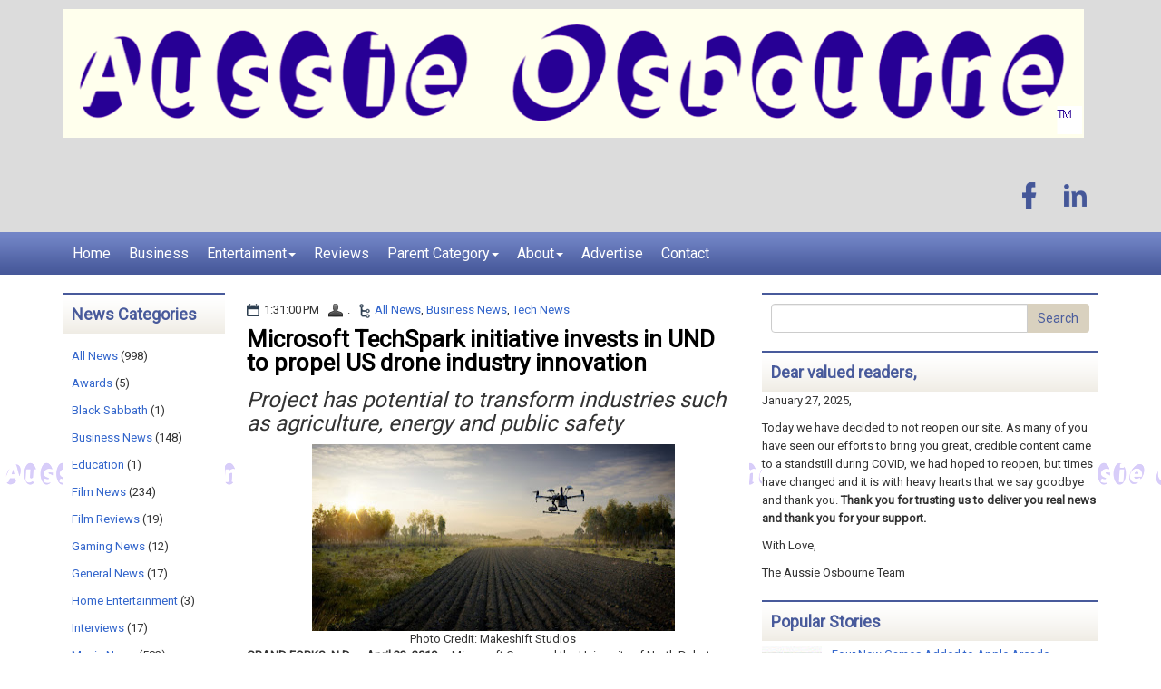

--- FILE ---
content_type: text/javascript; charset=UTF-8
request_url: https://www.aussieosbourne.com/feeds/posts/summary/-/All%20News?alt=json-in-script&orderby=updated&max-results=0&callback=randomRelatedIndex
body_size: 612
content:
// API callback
randomRelatedIndex({"version":"1.0","encoding":"UTF-8","feed":{"xmlns":"http://www.w3.org/2005/Atom","xmlns$openSearch":"http://a9.com/-/spec/opensearchrss/1.0/","xmlns$blogger":"http://schemas.google.com/blogger/2008","xmlns$georss":"http://www.georss.org/georss","xmlns$gd":"http://schemas.google.com/g/2005","xmlns$thr":"http://purl.org/syndication/thread/1.0","id":{"$t":"tag:blogger.com,1999:blog-5198671679211124348"},"updated":{"$t":"2025-07-24T08:35:08.604-07:00"},"category":[{"term":"All News"},{"term":"Music News"},{"term":"Film News"},{"term":"Business News"},{"term":"Tech News"},{"term":"Wrestling News"},{"term":"Sports News"},{"term":"Publishing News"},{"term":"Film Reviews"},{"term":"General News"},{"term":"Interviews"},{"term":"Gaming News"},{"term":"Awards"},{"term":"Home Entertainment"},{"term":"Science News"},{"term":"Ozzy Osbourne"},{"term":"Press Releases"},{"term":"Black Sabbath"},{"term":"Education"},{"term":"Music Reviews"}],"title":{"type":"text","$t":"Aussie Osbourne | Official Site"},"subtitle":{"type":"html","$t":""},"link":[{"rel":"http://schemas.google.com/g/2005#feed","type":"application/atom+xml","href":"https:\/\/www.aussieosbourne.com\/feeds\/posts\/summary"},{"rel":"self","type":"application/atom+xml","href":"https:\/\/www.blogger.com\/feeds\/5198671679211124348\/posts\/summary\/-\/All+News?alt=json-in-script\u0026max-results=0\u0026orderby=updated"},{"rel":"alternate","type":"text/html","href":"https:\/\/www.aussieosbourne.com\/search\/label\/All%20News"},{"rel":"hub","href":"http://pubsubhubbub.appspot.com/"}],"author":[{"name":{"$t":"Unknown"},"email":{"$t":"noreply@blogger.com"},"gd$image":{"rel":"http://schemas.google.com/g/2005#thumbnail","width":"16","height":"16","src":"https:\/\/img1.blogblog.com\/img\/b16-rounded.gif"}}],"generator":{"version":"7.00","uri":"http://www.blogger.com","$t":"Blogger"},"openSearch$totalResults":{"$t":"998"},"openSearch$startIndex":{"$t":"1"},"openSearch$itemsPerPage":{"$t":"0"}}});

--- FILE ---
content_type: text/javascript; charset=UTF-8
request_url: https://www.aussieosbourne.com/feeds/posts/summary/-/All%20News?alt=json-in-script&orderby=updated&start-index=196&max-results=5&callback=showRelatedPost
body_size: 3213
content:
// API callback
showRelatedPost({"version":"1.0","encoding":"UTF-8","feed":{"xmlns":"http://www.w3.org/2005/Atom","xmlns$openSearch":"http://a9.com/-/spec/opensearchrss/1.0/","xmlns$blogger":"http://schemas.google.com/blogger/2008","xmlns$georss":"http://www.georss.org/georss","xmlns$gd":"http://schemas.google.com/g/2005","xmlns$thr":"http://purl.org/syndication/thread/1.0","id":{"$t":"tag:blogger.com,1999:blog-5198671679211124348"},"updated":{"$t":"2025-07-24T08:35:08.604-07:00"},"category":[{"term":"All News"},{"term":"Music News"},{"term":"Film News"},{"term":"Business News"},{"term":"Tech News"},{"term":"Wrestling News"},{"term":"Sports News"},{"term":"Publishing News"},{"term":"Film Reviews"},{"term":"General News"},{"term":"Interviews"},{"term":"Gaming News"},{"term":"Awards"},{"term":"Home Entertainment"},{"term":"Science News"},{"term":"Ozzy Osbourne"},{"term":"Press Releases"},{"term":"Black Sabbath"},{"term":"Education"},{"term":"Music Reviews"}],"title":{"type":"text","$t":"Aussie Osbourne | Official Site"},"subtitle":{"type":"html","$t":""},"link":[{"rel":"http://schemas.google.com/g/2005#feed","type":"application/atom+xml","href":"https:\/\/www.aussieosbourne.com\/feeds\/posts\/summary"},{"rel":"self","type":"application/atom+xml","href":"https:\/\/www.blogger.com\/feeds\/5198671679211124348\/posts\/summary\/-\/All+News?alt=json-in-script\u0026start-index=196\u0026max-results=5\u0026orderby=updated"},{"rel":"alternate","type":"text/html","href":"https:\/\/www.aussieosbourne.com\/search\/label\/All%20News"},{"rel":"hub","href":"http://pubsubhubbub.appspot.com/"},{"rel":"previous","type":"application/atom+xml","href":"https:\/\/www.blogger.com\/feeds\/5198671679211124348\/posts\/summary\/-\/All+News\/-\/All+News?alt=json-in-script\u0026start-index=191\u0026max-results=5\u0026orderby=updated"},{"rel":"next","type":"application/atom+xml","href":"https:\/\/www.blogger.com\/feeds\/5198671679211124348\/posts\/summary\/-\/All+News\/-\/All+News?alt=json-in-script\u0026start-index=201\u0026max-results=5\u0026orderby=updated"}],"author":[{"name":{"$t":"Unknown"},"email":{"$t":"noreply@blogger.com"},"gd$image":{"rel":"http://schemas.google.com/g/2005#thumbnail","width":"16","height":"16","src":"https:\/\/img1.blogblog.com\/img\/b16-rounded.gif"}}],"generator":{"version":"7.00","uri":"http://www.blogger.com","$t":"Blogger"},"openSearch$totalResults":{"$t":"998"},"openSearch$startIndex":{"$t":"196"},"openSearch$itemsPerPage":{"$t":"5"},"entry":[{"id":{"$t":"tag:blogger.com,1999:blog-5198671679211124348.post-2388947810973756951"},"published":{"$t":"2019-12-17T08:22:00.002-08:00"},"updated":{"$t":"2019-12-17T08:22:52.377-08:00"},"category":[{"scheme":"http://www.blogger.com/atom/ns#","term":"All News"},{"scheme":"http://www.blogger.com/atom/ns#","term":"Music News"}],"title":{"type":"text","$t":"A.R. RAHMAN JOINS U2 ON STAGE FOR THE JOSHIA TREE TOUR SHOW IN MUMBAI TO PERFORM THEIR NEW TRACK “AHIMSA”"},"summary":{"type":"text","$t":"\n\n\n\n\n\nTHE JOSHUA TREE TOUR WRAPS UP IN MUMBAI\u0026nbsp;- U2’S FIRST EVER PERFORMANCE IN INDIA -\u0026nbsp;THE TOUR HAVING PLAYED TO ALMOST 3 MILLION FANS AROUND THE WORLD\n\n\n16 DECEMBER 2019 (TORONTO, ON)\u0026nbsp;- Legendary composer A.R. Rahman joined U2 onstage in Mumbai last night to perform new track ‘Ahimsa’\n in celebration of the band’s first ever visit to India. The performance\n also featured the debut"},"link":[{"rel":"edit","type":"application/atom+xml","href":"https:\/\/www.blogger.com\/feeds\/5198671679211124348\/posts\/default\/2388947810973756951"},{"rel":"self","type":"application/atom+xml","href":"https:\/\/www.blogger.com\/feeds\/5198671679211124348\/posts\/default\/2388947810973756951"},{"rel":"alternate","type":"text/html","href":"https:\/\/www.aussieosbourne.com\/2019\/12\/ar-rahman-joins-u2-on-stage-for-joshia.html","title":"A.R. RAHMAN JOINS U2 ON STAGE FOR THE JOSHIA TREE TOUR SHOW IN MUMBAI TO PERFORM THEIR NEW TRACK “AHIMSA”"}],"author":[{"name":{"$t":"Unknown"},"email":{"$t":"noreply@blogger.com"},"gd$image":{"rel":"http://schemas.google.com/g/2005#thumbnail","width":"16","height":"16","src":"https:\/\/img1.blogblog.com\/img\/b16-rounded.gif"}}],"media$thumbnail":{"xmlns$media":"http://search.yahoo.com/mrss/","url":"https:\/\/blogger.googleusercontent.com\/img\/b\/R29vZ2xl\/AVvXsEhQmznp5Bix4Ltd6Tk4LG_QjnqiF5PwrN-LhRmVR0gUiaVi8un0Jraml6ebokGc9DovYJG_HmrH5lu-Cx4L_7NJl_TEtZu0hqeid4oQ2r3J7DEAGdkNjyrQDglhlF1NDajKNiNouSOg80wt\/s72-c\/U2.png","height":"72","width":"72"}},{"id":{"$t":"tag:blogger.com,1999:blog-5198671679211124348.post-2656922953959460355"},"published":{"$t":"2019-12-10T05:56:00.000-08:00"},"updated":{"$t":"2019-12-10T05:59:11.466-08:00"},"category":[{"scheme":"http://www.blogger.com/atom/ns#","term":"All News"},{"scheme":"http://www.blogger.com/atom/ns#","term":"Business News"},{"scheme":"http://www.blogger.com/atom/ns#","term":"Tech News"}],"title":{"type":"text","$t":"NTT and Microsoft form a strategic alliance to enable new digital solutions"},"summary":{"type":"text","$t":"\n\n\nMicrosoft CEO Satya Nadella (left), and Jun Sawada, President and CEO of NTT Corporation (right).\nTokyo\/Redmond, Wash. – December 10, 2019 – NTT \nCorporation (NTT) and Microsoft Corp. today announced a multi-year \nstrategic alliance aimed at delivering secure and reliable solutions \nthat help enterprise customers accelerate their digital transformations.\n The alliance will bring together NTT’s"},"link":[{"rel":"edit","type":"application/atom+xml","href":"https:\/\/www.blogger.com\/feeds\/5198671679211124348\/posts\/default\/2656922953959460355"},{"rel":"self","type":"application/atom+xml","href":"https:\/\/www.blogger.com\/feeds\/5198671679211124348\/posts\/default\/2656922953959460355"},{"rel":"alternate","type":"text/html","href":"https:\/\/www.aussieosbourne.com\/2019\/12\/ntt-and-microsoft-form-strategic.html","title":"NTT and Microsoft form a strategic alliance to enable new digital solutions"}],"author":[{"name":{"$t":"Unknown"},"email":{"$t":"noreply@blogger.com"},"gd$image":{"rel":"http://schemas.google.com/g/2005#thumbnail","width":"16","height":"16","src":"https:\/\/img1.blogblog.com\/img\/b16-rounded.gif"}}],"media$thumbnail":{"xmlns$media":"http://search.yahoo.com/mrss/","url":"https:\/\/blogger.googleusercontent.com\/img\/b\/R29vZ2xl\/AVvXsEisiadWMxx8YT9Cm_lyai6VMZ4SowR2Rfl6kejAA6daC72qrX2luq897pXU0AQbGnRS69p4fZixWLjA8eTOIJKKAzXi_9U2Tp5VTJuHCMujDEgYiGMMKnjP1QNAeIBskPlB0DTP3osNlmO1\/s72-c\/NTT_MS_CEOs.jpg","height":"72","width":"72"}},{"id":{"$t":"tag:blogger.com,1999:blog-5198671679211124348.post-6323755374491905904"},"published":{"$t":"2019-12-10T05:51:00.002-08:00"},"updated":{"$t":"2019-12-10T05:51:53.359-08:00"},"category":[{"scheme":"http://www.blogger.com/atom/ns#","term":"All News"},{"scheme":"http://www.blogger.com/atom/ns#","term":"Tech News"},{"scheme":"http://www.blogger.com/atom/ns#","term":"Wrestling News"}],"title":{"type":"text","$t":"WWE®’s George Barrios to Participate in the Raymond James Technology Investors Conference"},"summary":{"type":"text","$t":"\n\nSTAMFORD, Conn.--\nWWE (NYSE: WWE) announced that its Co-President, George A. Barrios, will\n participate in a fireside chat at the Raymond James Technology \nInvestors Conference in New York City on Tuesday, December 10, 2019.\n\nA live audio webcast will be available online at corporate.wwe.com\/investors.\n Mr. Barrios’ remarks are expected to begin at approximately 3:35 p.m. \nET. A replay of the "},"link":[{"rel":"edit","type":"application/atom+xml","href":"https:\/\/www.blogger.com\/feeds\/5198671679211124348\/posts\/default\/6323755374491905904"},{"rel":"self","type":"application/atom+xml","href":"https:\/\/www.blogger.com\/feeds\/5198671679211124348\/posts\/default\/6323755374491905904"},{"rel":"alternate","type":"text/html","href":"https:\/\/www.aussieosbourne.com\/2019\/12\/wwes-george-barrios-to-participate-in.html","title":"WWE®’s George Barrios to Participate in the Raymond James Technology Investors Conference"}],"author":[{"name":{"$t":"Unknown"},"email":{"$t":"noreply@blogger.com"},"gd$image":{"rel":"http://schemas.google.com/g/2005#thumbnail","width":"16","height":"16","src":"https:\/\/img1.blogblog.com\/img\/b16-rounded.gif"}}],"media$thumbnail":{"xmlns$media":"http://search.yahoo.com/mrss/","url":"https:\/\/blogger.googleusercontent.com\/img\/b\/R29vZ2xl\/AVvXsEgWyQKk4Zqz5sLwndaNiD-fVymDvKjz-SOMZn_v-uIRzA4NQPwKAwZBXawKHhXcNj4QsTof-auY7r-RPeDJ1FHmwPAY0gMPTJuM9WOX7peaak33T54Yf5iJNELylVYtzsADaUrzqfmBlSEj\/s72-c\/george_a_barrios.jpg","height":"72","width":"72"}},{"id":{"$t":"tag:blogger.com,1999:blog-5198671679211124348.post-3876057650309075475"},"published":{"$t":"2019-12-10T05:43:00.000-08:00"},"updated":{"$t":"2019-12-10T05:44:10.329-08:00"},"category":[{"scheme":"http://www.blogger.com/atom/ns#","term":"All News"},{"scheme":"http://www.blogger.com/atom/ns#","term":"Music News"}],"title":{"type":"text","$t":"THE WEEKND CLAIMS #1 SPOT ON BILLBOARD HOT 100"},"summary":{"type":"text","$t":"\nCAPTURES TWO SPOTS IN THE HOT 100 WITH \"HEARTLESS\" \u0026amp; \"BLINDING LIGHTS\"\n\n\n\"HEARTLESS\" \u0026amp; \"BLINDING \nLIGHTS\" ARE THE #1 AND #2 STREAMING \/ SALES TRACKS IN THE US, 1ST \nR\u0026amp;B ARTIST TO CLAIM BOTH SPOTS IN 2019\n\n\nOVER 1 MILLION COMBINED GLOBAL CONSUMPTION\n\n\n\n\n\n\n09 DECEMBER 2019 (TORONTO, ON) -\u0026nbsp;Logging a pair of entries on the\u0026nbsp;Billboard Hot 100\u0026nbsp;this week,\u0026nbsp;GRAMMY® "},"link":[{"rel":"edit","type":"application/atom+xml","href":"https:\/\/www.blogger.com\/feeds\/5198671679211124348\/posts\/default\/3876057650309075475"},{"rel":"self","type":"application/atom+xml","href":"https:\/\/www.blogger.com\/feeds\/5198671679211124348\/posts\/default\/3876057650309075475"},{"rel":"alternate","type":"text/html","href":"https:\/\/www.aussieosbourne.com\/2019\/12\/the-weeknd-claims-1-spot-on-billboard.html","title":"THE WEEKND CLAIMS #1 SPOT ON BILLBOARD HOT 100"}],"author":[{"name":{"$t":"Unknown"},"email":{"$t":"noreply@blogger.com"},"gd$image":{"rel":"http://schemas.google.com/g/2005#thumbnail","width":"16","height":"16","src":"https:\/\/img1.blogblog.com\/img\/b16-rounded.gif"}}],"media$thumbnail":{"xmlns$media":"http://search.yahoo.com/mrss/","url":"https:\/\/blogger.googleusercontent.com\/img\/b\/R29vZ2xl\/AVvXsEjq11xkDUlzKgKN8Ow-7NNJ3OdEhDoaYvBmawWdQyc42Y3IJKEWJ_ecwskGWSdRsfDGYB0fe0OYKl7AXKtirRqM2PrW5hdqrPyRynv9HwEU8EIsfdC9Dcl2URFjYr8mBSP5GlHzofnj1CdI\/s72-c\/wknd.jpg","height":"72","width":"72"}},{"id":{"$t":"tag:blogger.com,1999:blog-5198671679211124348.post-8211920759364084540"},"published":{"$t":"2019-12-10T05:37:00.000-08:00"},"updated":{"$t":"2019-12-10T05:37:50.580-08:00"},"category":[{"scheme":"http://www.blogger.com/atom/ns#","term":"All News"},{"scheme":"http://www.blogger.com/atom/ns#","term":"Sports News"},{"scheme":"http://www.blogger.com/atom/ns#","term":"Wrestling News"}],"title":{"type":"text","$t":"Batista® and the nWo® to Be Inducted Into WWE® Hall of Fame"},"summary":{"type":"text","$t":"STAMFORD, Conn.--\nWWE (NYSE: WWE) today announced that Batista and nWo members “Hollywood”\n Hulk Hogan, Scott Hall™, Kevin Nash™ and Sean Waltman™ will be inducted\n into the WWE Hall of Fame at a ceremony on Thursday, April 2 at Amalie \nArena in Tampa Bay, FL as part of WrestleMania® Week.\n\n\n\n\n\nBatista is a six-time World Champion and a pop culture phenomenon. \nThroughout his illustrious career, "},"link":[{"rel":"edit","type":"application/atom+xml","href":"https:\/\/www.blogger.com\/feeds\/5198671679211124348\/posts\/default\/8211920759364084540"},{"rel":"self","type":"application/atom+xml","href":"https:\/\/www.blogger.com\/feeds\/5198671679211124348\/posts\/default\/8211920759364084540"},{"rel":"alternate","type":"text/html","href":"https:\/\/www.aussieosbourne.com\/2019\/12\/batista-and-nwo-to-be-inducted-into-wwe.html","title":"Batista® and the nWo® to Be Inducted Into WWE® Hall of Fame"}],"author":[{"name":{"$t":"Unknown"},"email":{"$t":"noreply@blogger.com"},"gd$image":{"rel":"http://schemas.google.com/g/2005#thumbnail","width":"16","height":"16","src":"https:\/\/img1.blogblog.com\/img\/b16-rounded.gif"}}],"media$thumbnail":{"xmlns$media":"http://search.yahoo.com/mrss/","url":"https:\/\/blogger.googleusercontent.com\/img\/b\/R29vZ2xl\/AVvXsEggn5qz0UCuLevFDlPv9FIyApEyS4SHkRzi-p7Jr-bnATD5nptG4p03JVBLZeKYww9sCaZNfiyUXsuhWUd4hgaySlmaqONS8_1X9j-qwgU639qMMOEtorlBaEb2eIjt2priEBR-wV852IYD\/s72-c\/BATISTA.jpg","height":"72","width":"72"}}]}});